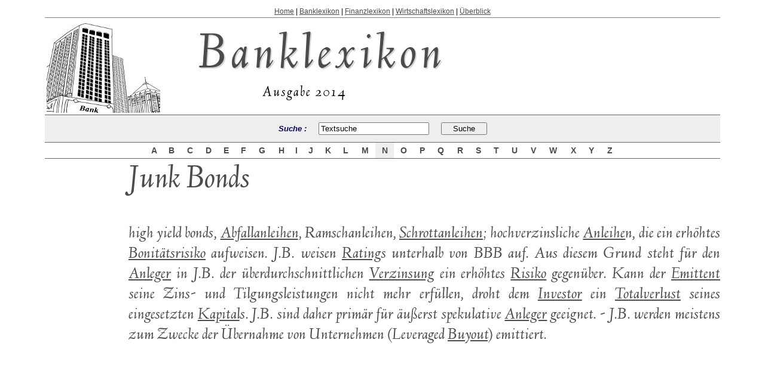

--- FILE ---
content_type: text/html
request_url: http://www.banklexikon.info/d/junk-bonds/junk-bonds.htm
body_size: 2960
content:
<?xml version="1.0" encoding="UTF-8"?>
<!DOCTYPE HTML PUBLIC "-//W3C//DTD HTML 4.01 Transitional//EN">
<html>
<head>
<title>Junk Bonds - Banklexikon</title>
<link href="../../images/banklexikon.css" rel="stylesheet" type="text/css">
<meta http-equiv="Content-Type" content="text/html; charset=utf-8">
<meta name="keywords" content="Banklexikon, Fachbegriffe, Studienlexikon, Fachausdruck, Lexikon, nachschlagen, Enzyklopädie, Wiki, Nachschlagewerk, Wörterbuch">
<meta name="description" content="Banklexikon.info ist das professionelle Lexikon für Fachbegriffe aus der Wirtschaft.">
<meta name="Author" content="www.banklexikon.info">
<meta name="copyright" content="2014 banklexikon.info">
<META NAME="robots" CONTENT="index, follow">
<META NAME="revisit-after" CONTENT="7 days">
<META NAME="distribution" CONTENT="global">
<META NAME="rating" CONTENT="general">
<META NAME="Content-Language" CONTENT="german">

</head>


<body style="margin: 12px;" topmargin="12" bottommargin="0" leftmargin="0" rightmargin="0" onLoad="javascript:document.mainform.SEARCHEB.focus();" bgcolor="#ffffff" marginheight="0" marginwidth="0">

<center>
<table border="0" cellpadding="0" cellspacing="0" width="90%">
	<tr>
		<td class="kopfzeile">
		<a href="http://www.banklexikon.info/">Home</a> | <a href="http://www.banklexikon.info/">Banklexikon</a> | <a href="http://www.banklexikon.info/#finanzlexikon">Finanzlexikon</a> | <a href="http://www.banklexikon.info/#wirtschaftslexikon">Wirtschaftslexikon</a> | <a href="http://www.banklexikon.info/ueberblick-banklexikon.htm">Überblick</a>
		</td>
		
	</tr>
	<tr>
		<td width="100%">
			<table>
				<tr>
					<td><img class="abstandoben" src="../../images/banklexikon-02d.jpg" alt="Banklexikon"></td>
					
					<td>
					<a class="logo" href="http://www.banklexikon.info/">Banklexikon</a><br>
					<center class="untertitel">Ausgabe 2014</center>
					</td>
				</tr>
			</table>
		</td>
	</tr>
	<tr>
		<td style="border-top: 1px solid rgb(102, 102, 102); padding-top: 0px; padding-bottom: 0px;" width="100%">
			<table bgcolor="#eeeeee" border="0" cellpadding="0" cellspacing="0" width="100%">
				<tbody><tr><form id="mainform" name="mainform" method="get" action="http://www.banklexikon.info/suche/search.php" >
					<td height="45" align="right" class="src">
				        <div align="center">Suche :&nbsp;&nbsp;&nbsp;&nbsp;				          
				          <input name="query" type="text" class="fld" id="query" style="width: 185px;"  onFocus="MM_changeProp('textfield22','','value',value='','INPUT/TEXT')" value="Textsuche" size="70">
				          &nbsp;
				          <input name="search" type="hidden" id="search" value="1">
				          &nbsp;
				          <input value="   Suche   " class="btx" type="submit">		              
			          </div></td></form>
					</tr>
			</tbody></table>
		</td>
	</tr>
	<tr>
		<td style="border-top: 1px solid rgb(102, 102, 102); border-bottom: 1px solid rgb(102, 102, 102);" width="100%">
			<table border="0" cellpadding="0" cellspacing="0" width="100%">
				<tbody><tr>
					<td width="15%">&nbsp;</td>
					<td class="ltr" style="background-color: rgb(255, 255, 255);" onMouseOver="this.style.backgroundColor='#EEEEEE'" onMouseOut="this.style.backgroundColor='#FFFFFF'" onClick="goLtr('A');" height="26" nowrap="nowrap"><a href="http://www.banklexikon.info/i/index-a.htm">&nbsp;A&nbsp;</a></td>
					<td class="ltr" style="background-color: rgb(255, 255, 255);" onMouseOver="this.style.backgroundColor='#EEEEEE'" onMouseOut="this.style.backgroundColor='#FFFFFF'" onClick="goLtr('B');" height="26" nowrap="nowrap"><a href="http://www.banklexikon.info/i/index-b.htm">&nbsp;B&nbsp;</a></td>
					<td class="ltr" style="background-color: rgb(255, 255, 255);" onMouseOver="this.style.backgroundColor='#EEEEEE'" onMouseOut="this.style.backgroundColor='#FFFFFF'" onClick="goLtr('C');" height="26" nowrap="nowrap"><a href="http://www.banklexikon.info/i/index-c.htm">&nbsp;C&nbsp;</a></td>
					<td class="ltr" style="background-color: rgb(255, 255, 255);" onMouseOver="this.style.backgroundColor='#EEEEEE'" onMouseOut="this.style.backgroundColor='#FFFFFF'" onClick="goLtr('D');" height="26" nowrap="nowrap"><a href="http://www.banklexikon.info/i/index-d.htm">&nbsp;D&nbsp;</a></td>
					<td class="ltr" style="background-color: rgb(255, 255, 255);" onMouseOver="this.style.backgroundColor='#EEEEEE'" onMouseOut="this.style.backgroundColor='#FFFFFF'" onClick="goLtr('E');" height="26" nowrap="nowrap"><a href="http://www.banklexikon.info/i/index-e.htm">&nbsp;E&nbsp;</a></td>
					<td class="ltr" style="background-color: rgb(255, 255, 255);" onMouseOver="this.style.backgroundColor='#EEEEEE'" onMouseOut="this.style.backgroundColor='#FFFFFF'" onClick="goLtr('F');" height="26" nowrap="nowrap"><a href="http://www.banklexikon.info/i/index-f.htm">&nbsp;F&nbsp;</a></td>
					<td class="ltr" style="background-color: rgb(255, 255, 255);" onMouseOver="this.style.backgroundColor='#EEEEEE'" onMouseOut="this.style.backgroundColor='#FFFFFF'" onClick="goLtr('G');" height="26" nowrap="nowrap"><a href="http://www.banklexikon.info/i/index-g.htm">&nbsp;G&nbsp;</a></td>
					<td class="ltr" style="background-color: rgb(255, 255, 255);" onMouseOver="this.style.backgroundColor='#EEEEEE'" onMouseOut="this.style.backgroundColor='#FFFFFF'" onClick="goLtr('H');" height="26" nowrap="nowrap"><a href="http://www.banklexikon.info/i/index-h.htm">&nbsp;H&nbsp;</a></td>
					<td class="ltr" style="background-color: rgb(255, 255, 255);" onMouseOver="this.style.backgroundColor='#EEEEEE'" onMouseOut="this.style.backgroundColor='#FFFFFF'" onClick="goLtr('I');" height="26" nowrap="nowrap"><a href="http://www.banklexikon.info/i/index-i.htm">&nbsp;I&nbsp;</a></td>
					<td class="ltr" style="background-color: rgb(255, 255, 255);" onMouseOver="this.style.backgroundColor='#EEEEEE'" onMouseOut="this.style.backgroundColor='#FFFFFF'" onClick="goLtr('J');" height="26" nowrap="nowrap"><a href="http://www.banklexikon.info/i/index-j.htm">&nbsp;J&nbsp;</a></td>
					<td class="ltr" style="background-color: rgb(255, 255, 255);" onMouseOver="this.style.backgroundColor='#EEEEEE'" onMouseOut="this.style.backgroundColor='#FFFFFF'" onClick="goLtr('K');" height="26" nowrap="nowrap"><a href="http://www.banklexikon.info/i/index-k.htm">&nbsp;K&nbsp;</a></td>
					<td class="ltr" style="background-color: rgb(255, 255, 255);" onMouseOver="this.style.backgroundColor='#EEEEEE'" onMouseOut="this.style.backgroundColor='#FFFFFF'" onClick="goLtr('L');" height="26" nowrap="nowrap"><a href="http://www.banklexikon.info/i/index-l.htm">&nbsp;L&nbsp;</a></td>
					<td class="ltr" style="background-color: rgb(255, 255, 255);" onMouseOver="this.style.backgroundColor='#EEEEEE'" onMouseOut="this.style.backgroundColor='#FFFFFF'" onClick="goLtr('M');" height="26" nowrap="nowrap"><a href="http://www.banklexikon.info/i/index-m.htm">&nbsp;M&nbsp;</a></td>
					<td class="ltr" style="background-color: rgb(238, 238, 238);" onMouseOver="this.style.backgroundColor='#EEEEEE'" onMouseOut="this.style.backgroundColor='#FFFFFF'" onClick="goLtr('N');" height="26" nowrap="nowrap"><a href="http://www.banklexikon.info/i/index-n.htm">&nbsp;N&nbsp;</a></td>
					<td class="ltr" style="background-color: rgb(255, 255, 255);" onMouseOver="this.style.backgroundColor='#EEEEEE'" onMouseOut="this.style.backgroundColor='#FFFFFF'" onClick="goLtr('O');" height="26" nowrap="nowrap"><a href="http://www.banklexikon.info/i/index-o.htm">&nbsp;O&nbsp;</a></td>
					<td class="ltr" style="background-color: rgb(255, 255, 255);" onMouseOver="this.style.backgroundColor='#EEEEEE'" onMouseOut="this.style.backgroundColor='#FFFFFF'" onClick="goLtr('P');" height="26" nowrap="nowrap"><a href="http://www.banklexikon.info/i/index-p.htm">&nbsp;P&nbsp;</a></td>
					<td class="ltr" style="background-color: rgb(255, 255, 255);" onMouseOver="this.style.backgroundColor='#EEEEEE'" onMouseOut="this.style.backgroundColor='#FFFFFF'" onClick="goLtr('Q');" height="26" nowrap="nowrap"><a href="http://www.banklexikon.info/i/index-q.htm">&nbsp;Q&nbsp;</a></td>
					<td class="ltr" style="background-color: rgb(255, 255, 255);" onMouseOver="this.style.backgroundColor='#EEEEEE'" onMouseOut="this.style.backgroundColor='#FFFFFF'" onClick="goLtr('R');" height="26" nowrap="nowrap"><a href="http://www.banklexikon.info/i/index-r.htm">&nbsp;R&nbsp;</a></td>
					<td class="ltr" style="background-color: rgb(255, 255, 255);" onMouseOver="this.style.backgroundColor='#EEEEEE'" onMouseOut="this.style.backgroundColor='#FFFFFF'" onClick="goLtr('S');" height="26" nowrap="nowrap"><a href="http://www.banklexikon.info/i/index-s.htm">&nbsp;S&nbsp;</a></td>
					<td class="ltr" style="background-color: rgb(255, 255, 255);" onMouseOver="this.style.backgroundColor='#EEEEEE'" onMouseOut="this.style.backgroundColor='#FFFFFF'" onClick="goLtr('T');" height="26" nowrap="nowrap"><a href="http://www.banklexikon.info/i/index-t.htm">&nbsp;T&nbsp;</a></td>
					<td class="ltr" style="background-color: rgb(255, 255, 255);" onMouseOver="this.style.backgroundColor='#EEEEEE'" onMouseOut="this.style.backgroundColor='#FFFFFF'" onClick="goLtr('U');" height="26" nowrap="nowrap"><a href="http://www.banklexikon.info/i/index-u.htm">&nbsp;U&nbsp;</a></td>
					<td class="ltr" style="background-color: rgb(255, 255, 255);" onMouseOver="this.style.backgroundColor='#EEEEEE'" onMouseOut="this.style.backgroundColor='#FFFFFF'" onClick="goLtr('V');" height="26" nowrap="nowrap"><a href="http://www.banklexikon.info/i/index-v.htm">&nbsp;V&nbsp;</a></td>
					<td class="ltr" style="background-color: rgb(255, 255, 255);" onMouseOver="this.style.backgroundColor='#EEEEEE'" onMouseOut="this.style.backgroundColor='#FFFFFF'" onClick="goLtr('W');" height="26" nowrap="nowrap"><a href="http://www.banklexikon.info/i/index-w.htm">&nbsp;W&nbsp;</a></td>
					<td class="ltr" style="background-color: rgb(255, 255, 255);" onMouseOver="this.style.backgroundColor='#EEEEEE'" onMouseOut="this.style.backgroundColor='#FFFFFF'" onClick="goLtr('X');" height="26" nowrap="nowrap"><a href="http://www.banklexikon.info/i/index-x.htm">&nbsp;X&nbsp;</a></td>
					<td class="ltr" style="background-color: rgb(255, 255, 255);" onMouseOver="this.style.backgroundColor='#EEEEEE'" onMouseOut="this.style.backgroundColor='#FFFFFF'" onClick="goLtr('Y');" height="26" nowrap="nowrap"><a href="http://www.banklexikon.info/i/index-y.htm">&nbsp;Y&nbsp;</a></td>
					<td class="ltr" style="background-color: rgb(255, 255, 255);" onMouseOver="this.style.backgroundColor='#EEEEEE'" onMouseOut="this.style.backgroundColor='#FFFFFF'" onClick="goLtr('Z');" height="26" nowrap="nowrap"><a href="http://www.banklexikon.info/i/index-z.htm">&nbsp;Z&nbsp;</a></td>
					<td width="15%">&nbsp;</td>
				</tr>
			</tbody></table>
		</td>
	</tr>

	<tr>
		<td>
                            <div class="ebene">
				<script async src="//pagead2.googlesyndication.com/pagead/js/adsbygoogle.js"></script>
                                <!-- blx_vertical -->
                                <ins class="adsbygoogle"
                                     style="display:inline-block;width:120px;height:600px"
                                     data-ad-client="ca-pub-8144201110211216"
                                     data-ad-slot="4342563923"></ins>
                                <script>
                                (adsbygoogle = window.adsbygoogle || []).push({});
                                </script>
                            </div>
                
                
                
                
					
                    <h1>Junk Bonds</h1>
                    <p class="haupttext"> high yield bonds, <a href="../../d/abfallanleihen/abfallanleihen.htm">Abfallanleihen</a>, Ramschanleihen, <a href="../../d/schrottanleihen/schrottanleihen.htm">Schrottanleihen</a>; hochverzinsliche <a href="../../d/anleihe/anleihe.htm">Anleihe</a>n, die ein erhöhtes <a href="../../d/bonitätsrisiko/bonitätsrisiko.htm">Bonitätsrisiko</a> aufweisen. J.B. weisen <a href="../../d/rating/rating.htm">Rating</a>s unterhalb von BBB auf. Aus diesem Grund steht für den <a href="../../d/anleger/anleger.htm">Anleger</a> in J.B. der überdurchschnittlichen <a href="../../d/verzinsung/verzinsung.htm">Verzinsung</a> ein erhöhtes <a href="../../d/risiko/risiko.htm">Risiko</a> gegenüber. Kann der <a href="../../d/emittent/emittent.htm">Emittent</a> seine Zins- und Tilgungsleistungen nicht mehr erfüllen, droht dem <a href="../../d/investor/investor.htm">Investor</a> ein <a href="../../d/totalverlust/totalverlust.htm">Totalverlust</a> seines eingesetzten <a href="../../d/kapital/kapital.htm">Kapital</a>s. J.B. sind daher primär für äußerst spekulative <a href="../../d/anleger/anleger.htm">Anleger</a> geeignet. - J.B. werden meistens zum Zwecke der Übernahme von Unternehmen (Leveraged <a href="../../d/buyout/buyout.htm">Buyout</a>) emittiert. </p><br><br><br><br>
                
                    <center>
                    <table width="100%" height="30" border="0" cellpadding="0" cellspacing="0">
                        <tr valign="bottom">
                          <td width="49%" height="15"><h6 align="right" class="vorher-nachher">&lt;&lt; vorhergehender Fachbegriff</h6></td>
                          <td width="7%" height="15">&nbsp;</td>
                          <td width="44%" height="15"><h6 class="vorher-nachher">nächster Fachbegriff &gt;&gt;</h6></td>
                        </tr>
                        <tr valign="top">
                          <td><h5 align="right"><a href="../junior-debt/junior-debt.htm">Junior Debt</a></h5></td>
                          <td>&nbsp;</td>
                          <td><h5><a href="../juristische-person/juristische-person.htm">juristische  Person</a></h5></td>
                        </tr>
                    </table>
                    </center>

				

		</td>
	</tr>
		
		
	<tr>
	  <td align="center">
	  
		<script async src="//pagead2.googlesyndication.com/pagead/js/adsbygoogle.js"></script>
		<!-- blx_quadrat -->
		<ins class="adsbygoogle"
		     style="display:inline-block;width:336px;height:280px"
		     data-ad-client="ca-pub-8144201110211216"
		     data-ad-slot="7296030326"></ins>
		<script>
		(adsbygoogle = window.adsbygoogle || []).push({});
		</script>	  
	  
	  </td>
	  </tr>
	<tr>
	  <td class="smalltype" style="padding-bottom: 20px;" align="center">Weitere Begriffe :   <a href="http://www.banklexikon.info/d/kapitalverwässerung/kapitalverwässerung.htm">Kapitalverwässerung</a> | <a href="http://www.banklexikon.info/d/cross-rate/cross-rate.htm">Cross Rate</a> | <a href="http://www.banklexikon.info/d/va/va.htm">VA</a></td>
	  </tr>
	<tr>
	  <td style="border-top: 1px solid grey; padding-top: 5px; background: #eeeeee;">&nbsp;</td>
	  </tr>
	<tr>
		<td class="smalltype" style="padding-bottom: 15px;background: #eeeeee;" align="center" width="100%">
			Copyright &copy; 2014  Banklexikon.info <br><a href="http://www.banklexikon.info/#banklexikon">Banklexikon</a> | <a href="http://www.banklexikon.info/#finanzlexikon">Finanzlexikon</a> | <a href="http://www.banklexikon.info/#wirtschaftslexikon">Wirtschaftslexikon</a> | <a href="http://www.banklexikon.info/9-nutzungsbestimmungen.htm">Nutzungsbestimmungen</a> | <a href="http://www.banklexikon.info/9-datenschutzbestimmungen.htm">Datenschutzbestimmungen</a> | <a href="http://www.banklexikon.info/9-impressum.htm">Impressum</a><br>All rights reserved.
		</td>
	</tr>
</table>
</center>
</body></html>


--- FILE ---
content_type: text/html; charset=utf-8
request_url: https://www.google.com/recaptcha/api2/aframe
body_size: 268
content:
<!DOCTYPE HTML><html><head><meta http-equiv="content-type" content="text/html; charset=UTF-8"></head><body><script nonce="ReCyYoDmBR3NkOI3gQ6wqg">/** Anti-fraud and anti-abuse applications only. See google.com/recaptcha */ try{var clients={'sodar':'https://pagead2.googlesyndication.com/pagead/sodar?'};window.addEventListener("message",function(a){try{if(a.source===window.parent){var b=JSON.parse(a.data);var c=clients[b['id']];if(c){var d=document.createElement('img');d.src=c+b['params']+'&rc='+(localStorage.getItem("rc::a")?sessionStorage.getItem("rc::b"):"");window.document.body.appendChild(d);sessionStorage.setItem("rc::e",parseInt(sessionStorage.getItem("rc::e")||0)+1);localStorage.setItem("rc::h",'1768966435857');}}}catch(b){}});window.parent.postMessage("_grecaptcha_ready", "*");}catch(b){}</script></body></html>